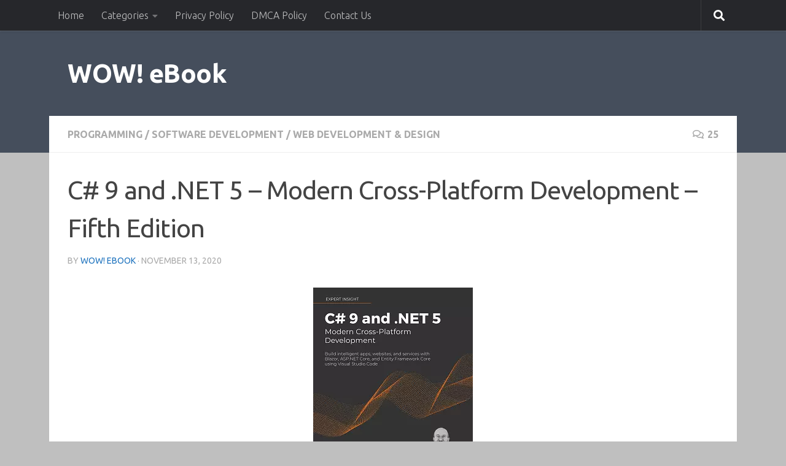

--- FILE ---
content_type: text/html; charset=UTF-8
request_url: https://www.wowebook.org/c-9-and-net-5-modern-cross-platform-development-fifth-edition/
body_size: 14963
content:
<!DOCTYPE html>
<html class="no-js" lang="en-US">
<head>
  <meta charset="UTF-8">
  <meta name="viewport" content="width=device-width, initial-scale=1.0">
  <link rel="profile" href="https://gmpg.org/xfn/11" />
  <link rel="pingback" href="https://www.wowebook.org/xmlrpc.php">

  <meta name='robots' content='index, follow, max-image-preview:large, max-snippet:-1, max-video-preview:-1' />
<script>document.documentElement.className = document.documentElement.className.replace("no-js","js");</script>

	<!-- This site is optimized with the Yoast SEO Premium plugin v26.6 (Yoast SEO v26.6) - https://yoast.com/wordpress/plugins/seo/ -->
	<title>C# 9 and .NET 5 - Modern Cross-Platform Development - Fifth Edition - WOW! eBook</title>
	<meta name="description" content="Free Download C# 9 and .NET 5 - Modern Cross-Platform Development - Fifth Edition PDF eBooks, Magazines and Video Tutorials Online." />
	<link rel="canonical" href="https://www.wowebook.org/c-9-and-net-5-modern-cross-platform-development-fifth-edition/" />
	<meta property="og:locale" content="en_US" />
	<meta property="og:type" content="article" />
	<meta property="og:title" content="C# 9 and .NET 5 - Modern Cross-Platform Development - Fifth Edition" />
	<meta property="og:description" content="Free Download C# 9 and .NET 5 - Modern Cross-Platform Development - Fifth Edition PDF eBooks, Magazines and Video Tutorials Online." />
	<meta property="og:url" content="https://www.wowebook.org/c-9-and-net-5-modern-cross-platform-development-fifth-edition/" />
	<meta property="og:site_name" content="WOW! eBook" />
	<meta property="article:published_time" content="2020-11-13T22:47:36+00:00" />
	<meta property="og:image" content="https://www.wowebook.org/wp-content/uploads/2020/11/C-9-and-.NET-5-Modern-Cross-Platform-Development-5th-Edition.webp" />
	<meta property="og:image:width" content="1" />
	<meta property="og:image:height" content="1" />
	<meta property="og:image:type" content="image/webp" />
	<meta name="author" content="WOW! eBook" />
	<meta name="twitter:card" content="summary_large_image" />
	<meta name="twitter:label1" content="Written by" />
	<meta name="twitter:data1" content="WOW! eBook" />
	<meta name="twitter:label2" content="Est. reading time" />
	<meta name="twitter:data2" content="2 minutes" />
	<script type="application/ld+json" class="yoast-schema-graph">{"@context":"https://schema.org","@graph":[{"@type":"Article","@id":"https://www.wowebook.org/c-9-and-net-5-modern-cross-platform-development-fifth-edition/#article","isPartOf":{"@id":"https://www.wowebook.org/c-9-and-net-5-modern-cross-platform-development-fifth-edition/"},"author":{"name":"WOW! eBook","@id":"https://www.wowebook.org/#/schema/person/afca818de4cc11eda05ff997b8a84125"},"headline":"C# 9 and .NET 5 &#8211; Modern Cross-Platform Development &#8211; Fifth Edition","datePublished":"2020-11-13T22:47:36+00:00","mainEntityOfPage":{"@id":"https://www.wowebook.org/c-9-and-net-5-modern-cross-platform-development-fifth-edition/"},"wordCount":313,"commentCount":25,"publisher":{"@id":"https://www.wowebook.org/#organization"},"image":{"@id":"https://www.wowebook.org/c-9-and-net-5-modern-cross-platform-development-fifth-edition/#primaryimage"},"thumbnailUrl":"https://www.wowebook.org/wp-content/uploads/2020/11/C-9-and-.NET-5-Modern-Cross-Platform-Development-5th-Edition.webp","articleSection":["Programming","Software Development","Web Development &amp; Design"],"inLanguage":"en-US","potentialAction":[{"@type":"CommentAction","name":"Comment","target":["https://www.wowebook.org/c-9-and-net-5-modern-cross-platform-development-fifth-edition/#respond"]}]},{"@type":"WebPage","@id":"https://www.wowebook.org/c-9-and-net-5-modern-cross-platform-development-fifth-edition/","url":"https://www.wowebook.org/c-9-and-net-5-modern-cross-platform-development-fifth-edition/","name":"C# 9 and .NET 5 - Modern Cross-Platform Development - Fifth Edition - WOW! eBook","isPartOf":{"@id":"https://www.wowebook.org/#website"},"primaryImageOfPage":{"@id":"https://www.wowebook.org/c-9-and-net-5-modern-cross-platform-development-fifth-edition/#primaryimage"},"image":{"@id":"https://www.wowebook.org/c-9-and-net-5-modern-cross-platform-development-fifth-edition/#primaryimage"},"thumbnailUrl":"https://www.wowebook.org/wp-content/uploads/2020/11/C-9-and-.NET-5-Modern-Cross-Platform-Development-5th-Edition.webp","datePublished":"2020-11-13T22:47:36+00:00","description":"Free Download C# 9 and .NET 5 - Modern Cross-Platform Development - Fifth Edition PDF eBooks, Magazines and Video Tutorials Online.","breadcrumb":{"@id":"https://www.wowebook.org/c-9-and-net-5-modern-cross-platform-development-fifth-edition/#breadcrumb"},"inLanguage":"en-US","potentialAction":[{"@type":"ReadAction","target":["https://www.wowebook.org/c-9-and-net-5-modern-cross-platform-development-fifth-edition/"]}]},{"@type":"ImageObject","inLanguage":"en-US","@id":"https://www.wowebook.org/c-9-and-net-5-modern-cross-platform-development-fifth-edition/#primaryimage","url":"https://www.wowebook.org/wp-content/uploads/2020/11/C-9-and-.NET-5-Modern-Cross-Platform-Development-5th-Edition.webp","contentUrl":"https://www.wowebook.org/wp-content/uploads/2020/11/C-9-and-.NET-5-Modern-Cross-Platform-Development-5th-Edition.webp","caption":"C# 9 and .NET 5 - Modern Cross-Platform Development, 5th Edition"},{"@type":"BreadcrumbList","@id":"https://www.wowebook.org/c-9-and-net-5-modern-cross-platform-development-fifth-edition/#breadcrumb","itemListElement":[{"@type":"ListItem","position":1,"name":"Home","item":"https://www.wowebook.org/"},{"@type":"ListItem","position":2,"name":"Programming","item":"https://www.wowebook.org/category/programming/"},{"@type":"ListItem","position":3,"name":"C# 9 and .NET 5 &#8211; Modern Cross-Platform Development &#8211; Fifth Edition"}]},{"@type":"WebSite","@id":"https://www.wowebook.org/#website","url":"https://www.wowebook.org/","name":"WOW! eBook","description":"Free PDF eBooks and Video Tutorials Download","publisher":{"@id":"https://www.wowebook.org/#organization"},"potentialAction":[{"@type":"SearchAction","target":{"@type":"EntryPoint","urlTemplate":"https://www.wowebook.org/?s={search_term_string}"},"query-input":{"@type":"PropertyValueSpecification","valueRequired":true,"valueName":"search_term_string"}}],"inLanguage":"en-US"},{"@type":"Organization","@id":"https://www.wowebook.org/#organization","name":"WOW! eBook","url":"https://www.wowebook.org/","logo":{"@type":"ImageObject","inLanguage":"en-US","@id":"https://www.wowebook.org/#/schema/logo/image/","url":"https://www.wowebook.org/wp-content/uploads/2024/06/wowebook.png","contentUrl":"https://www.wowebook.org/wp-content/uploads/2024/06/wowebook.png","width":175,"height":175,"caption":"WOW! eBook"},"image":{"@id":"https://www.wowebook.org/#/schema/logo/image/"}},{"@type":"Person","@id":"https://www.wowebook.org/#/schema/person/afca818de4cc11eda05ff997b8a84125","name":"WOW! eBook","sameAs":["https://www.wowebook.org"],"url":"https://www.wowebook.org/author/admin/"}]}</script>
	<!-- / Yoast SEO Premium plugin. -->


<link rel="alternate" type="application/rss+xml" title="WOW! eBook &raquo; Feed" href="https://www.wowebook.org/feed/" />
<link rel="alternate" type="application/rss+xml" title="WOW! eBook &raquo; Comments Feed" href="https://www.wowebook.org/comments/feed/" />
<link id="hu-user-gfont" href="//fonts.googleapis.com/css?family=Ubuntu:400,400italic,300italic,300,700&subset=latin,latin-ext" rel="stylesheet" type="text/css"><link rel="alternate" type="application/rss+xml" title="WOW! eBook &raquo; C# 9 and .NET 5 &#8211; Modern Cross-Platform Development &#8211; Fifth Edition Comments Feed" href="https://www.wowebook.org/c-9-and-net-5-modern-cross-platform-development-fifth-edition/feed/" />
<link rel="alternate" title="oEmbed (JSON)" type="application/json+oembed" href="https://www.wowebook.org/wp-json/oembed/1.0/embed?url=https%3A%2F%2Fwww.wowebook.org%2Fc-9-and-net-5-modern-cross-platform-development-fifth-edition%2F" />
<link rel="alternate" title="oEmbed (XML)" type="text/xml+oembed" href="https://www.wowebook.org/wp-json/oembed/1.0/embed?url=https%3A%2F%2Fwww.wowebook.org%2Fc-9-and-net-5-modern-cross-platform-development-fifth-edition%2F&#038;format=xml" />
<style id='wp-img-auto-sizes-contain-inline-css'>
img:is([sizes=auto i],[sizes^="auto," i]){contain-intrinsic-size:3000px 1500px}
/*# sourceURL=wp-img-auto-sizes-contain-inline-css */
</style>
<style id='wp-emoji-styles-inline-css'>

	img.wp-smiley, img.emoji {
		display: inline !important;
		border: none !important;
		box-shadow: none !important;
		height: 1em !important;
		width: 1em !important;
		margin: 0 0.07em !important;
		vertical-align: -0.1em !important;
		background: none !important;
		padding: 0 !important;
	}
/*# sourceURL=wp-emoji-styles-inline-css */
</style>
<style id='wp-block-library-inline-css'>
:root{--wp-block-synced-color:#7a00df;--wp-block-synced-color--rgb:122,0,223;--wp-bound-block-color:var(--wp-block-synced-color);--wp-editor-canvas-background:#ddd;--wp-admin-theme-color:#007cba;--wp-admin-theme-color--rgb:0,124,186;--wp-admin-theme-color-darker-10:#006ba1;--wp-admin-theme-color-darker-10--rgb:0,107,160.5;--wp-admin-theme-color-darker-20:#005a87;--wp-admin-theme-color-darker-20--rgb:0,90,135;--wp-admin-border-width-focus:2px}@media (min-resolution:192dpi){:root{--wp-admin-border-width-focus:1.5px}}.wp-element-button{cursor:pointer}:root .has-very-light-gray-background-color{background-color:#eee}:root .has-very-dark-gray-background-color{background-color:#313131}:root .has-very-light-gray-color{color:#eee}:root .has-very-dark-gray-color{color:#313131}:root .has-vivid-green-cyan-to-vivid-cyan-blue-gradient-background{background:linear-gradient(135deg,#00d084,#0693e3)}:root .has-purple-crush-gradient-background{background:linear-gradient(135deg,#34e2e4,#4721fb 50%,#ab1dfe)}:root .has-hazy-dawn-gradient-background{background:linear-gradient(135deg,#faaca8,#dad0ec)}:root .has-subdued-olive-gradient-background{background:linear-gradient(135deg,#fafae1,#67a671)}:root .has-atomic-cream-gradient-background{background:linear-gradient(135deg,#fdd79a,#004a59)}:root .has-nightshade-gradient-background{background:linear-gradient(135deg,#330968,#31cdcf)}:root .has-midnight-gradient-background{background:linear-gradient(135deg,#020381,#2874fc)}:root{--wp--preset--font-size--normal:16px;--wp--preset--font-size--huge:42px}.has-regular-font-size{font-size:1em}.has-larger-font-size{font-size:2.625em}.has-normal-font-size{font-size:var(--wp--preset--font-size--normal)}.has-huge-font-size{font-size:var(--wp--preset--font-size--huge)}.has-text-align-center{text-align:center}.has-text-align-left{text-align:left}.has-text-align-right{text-align:right}.has-fit-text{white-space:nowrap!important}#end-resizable-editor-section{display:none}.aligncenter{clear:both}.items-justified-left{justify-content:flex-start}.items-justified-center{justify-content:center}.items-justified-right{justify-content:flex-end}.items-justified-space-between{justify-content:space-between}.screen-reader-text{border:0;clip-path:inset(50%);height:1px;margin:-1px;overflow:hidden;padding:0;position:absolute;width:1px;word-wrap:normal!important}.screen-reader-text:focus{background-color:#ddd;clip-path:none;color:#444;display:block;font-size:1em;height:auto;left:5px;line-height:normal;padding:15px 23px 14px;text-decoration:none;top:5px;width:auto;z-index:100000}html :where(.has-border-color){border-style:solid}html :where([style*=border-top-color]){border-top-style:solid}html :where([style*=border-right-color]){border-right-style:solid}html :where([style*=border-bottom-color]){border-bottom-style:solid}html :where([style*=border-left-color]){border-left-style:solid}html :where([style*=border-width]){border-style:solid}html :where([style*=border-top-width]){border-top-style:solid}html :where([style*=border-right-width]){border-right-style:solid}html :where([style*=border-bottom-width]){border-bottom-style:solid}html :where([style*=border-left-width]){border-left-style:solid}html :where(img[class*=wp-image-]){height:auto;max-width:100%}:where(figure){margin:0 0 1em}html :where(.is-position-sticky){--wp-admin--admin-bar--position-offset:var(--wp-admin--admin-bar--height,0px)}@media screen and (max-width:600px){html :where(.is-position-sticky){--wp-admin--admin-bar--position-offset:0px}}

/*# sourceURL=wp-block-library-inline-css */
</style><style id='global-styles-inline-css'>
:root{--wp--preset--aspect-ratio--square: 1;--wp--preset--aspect-ratio--4-3: 4/3;--wp--preset--aspect-ratio--3-4: 3/4;--wp--preset--aspect-ratio--3-2: 3/2;--wp--preset--aspect-ratio--2-3: 2/3;--wp--preset--aspect-ratio--16-9: 16/9;--wp--preset--aspect-ratio--9-16: 9/16;--wp--preset--color--black: #000000;--wp--preset--color--cyan-bluish-gray: #abb8c3;--wp--preset--color--white: #ffffff;--wp--preset--color--pale-pink: #f78da7;--wp--preset--color--vivid-red: #cf2e2e;--wp--preset--color--luminous-vivid-orange: #ff6900;--wp--preset--color--luminous-vivid-amber: #fcb900;--wp--preset--color--light-green-cyan: #7bdcb5;--wp--preset--color--vivid-green-cyan: #00d084;--wp--preset--color--pale-cyan-blue: #8ed1fc;--wp--preset--color--vivid-cyan-blue: #0693e3;--wp--preset--color--vivid-purple: #9b51e0;--wp--preset--gradient--vivid-cyan-blue-to-vivid-purple: linear-gradient(135deg,rgb(6,147,227) 0%,rgb(155,81,224) 100%);--wp--preset--gradient--light-green-cyan-to-vivid-green-cyan: linear-gradient(135deg,rgb(122,220,180) 0%,rgb(0,208,130) 100%);--wp--preset--gradient--luminous-vivid-amber-to-luminous-vivid-orange: linear-gradient(135deg,rgb(252,185,0) 0%,rgb(255,105,0) 100%);--wp--preset--gradient--luminous-vivid-orange-to-vivid-red: linear-gradient(135deg,rgb(255,105,0) 0%,rgb(207,46,46) 100%);--wp--preset--gradient--very-light-gray-to-cyan-bluish-gray: linear-gradient(135deg,rgb(238,238,238) 0%,rgb(169,184,195) 100%);--wp--preset--gradient--cool-to-warm-spectrum: linear-gradient(135deg,rgb(74,234,220) 0%,rgb(151,120,209) 20%,rgb(207,42,186) 40%,rgb(238,44,130) 60%,rgb(251,105,98) 80%,rgb(254,248,76) 100%);--wp--preset--gradient--blush-light-purple: linear-gradient(135deg,rgb(255,206,236) 0%,rgb(152,150,240) 100%);--wp--preset--gradient--blush-bordeaux: linear-gradient(135deg,rgb(254,205,165) 0%,rgb(254,45,45) 50%,rgb(107,0,62) 100%);--wp--preset--gradient--luminous-dusk: linear-gradient(135deg,rgb(255,203,112) 0%,rgb(199,81,192) 50%,rgb(65,88,208) 100%);--wp--preset--gradient--pale-ocean: linear-gradient(135deg,rgb(255,245,203) 0%,rgb(182,227,212) 50%,rgb(51,167,181) 100%);--wp--preset--gradient--electric-grass: linear-gradient(135deg,rgb(202,248,128) 0%,rgb(113,206,126) 100%);--wp--preset--gradient--midnight: linear-gradient(135deg,rgb(2,3,129) 0%,rgb(40,116,252) 100%);--wp--preset--font-size--small: 13px;--wp--preset--font-size--medium: 20px;--wp--preset--font-size--large: 36px;--wp--preset--font-size--x-large: 42px;--wp--preset--spacing--20: 0.44rem;--wp--preset--spacing--30: 0.67rem;--wp--preset--spacing--40: 1rem;--wp--preset--spacing--50: 1.5rem;--wp--preset--spacing--60: 2.25rem;--wp--preset--spacing--70: 3.38rem;--wp--preset--spacing--80: 5.06rem;--wp--preset--shadow--natural: 6px 6px 9px rgba(0, 0, 0, 0.2);--wp--preset--shadow--deep: 12px 12px 50px rgba(0, 0, 0, 0.4);--wp--preset--shadow--sharp: 6px 6px 0px rgba(0, 0, 0, 0.2);--wp--preset--shadow--outlined: 6px 6px 0px -3px rgb(255, 255, 255), 6px 6px rgb(0, 0, 0);--wp--preset--shadow--crisp: 6px 6px 0px rgb(0, 0, 0);}:where(.is-layout-flex){gap: 0.5em;}:where(.is-layout-grid){gap: 0.5em;}body .is-layout-flex{display: flex;}.is-layout-flex{flex-wrap: wrap;align-items: center;}.is-layout-flex > :is(*, div){margin: 0;}body .is-layout-grid{display: grid;}.is-layout-grid > :is(*, div){margin: 0;}:where(.wp-block-columns.is-layout-flex){gap: 2em;}:where(.wp-block-columns.is-layout-grid){gap: 2em;}:where(.wp-block-post-template.is-layout-flex){gap: 1.25em;}:where(.wp-block-post-template.is-layout-grid){gap: 1.25em;}.has-black-color{color: var(--wp--preset--color--black) !important;}.has-cyan-bluish-gray-color{color: var(--wp--preset--color--cyan-bluish-gray) !important;}.has-white-color{color: var(--wp--preset--color--white) !important;}.has-pale-pink-color{color: var(--wp--preset--color--pale-pink) !important;}.has-vivid-red-color{color: var(--wp--preset--color--vivid-red) !important;}.has-luminous-vivid-orange-color{color: var(--wp--preset--color--luminous-vivid-orange) !important;}.has-luminous-vivid-amber-color{color: var(--wp--preset--color--luminous-vivid-amber) !important;}.has-light-green-cyan-color{color: var(--wp--preset--color--light-green-cyan) !important;}.has-vivid-green-cyan-color{color: var(--wp--preset--color--vivid-green-cyan) !important;}.has-pale-cyan-blue-color{color: var(--wp--preset--color--pale-cyan-blue) !important;}.has-vivid-cyan-blue-color{color: var(--wp--preset--color--vivid-cyan-blue) !important;}.has-vivid-purple-color{color: var(--wp--preset--color--vivid-purple) !important;}.has-black-background-color{background-color: var(--wp--preset--color--black) !important;}.has-cyan-bluish-gray-background-color{background-color: var(--wp--preset--color--cyan-bluish-gray) !important;}.has-white-background-color{background-color: var(--wp--preset--color--white) !important;}.has-pale-pink-background-color{background-color: var(--wp--preset--color--pale-pink) !important;}.has-vivid-red-background-color{background-color: var(--wp--preset--color--vivid-red) !important;}.has-luminous-vivid-orange-background-color{background-color: var(--wp--preset--color--luminous-vivid-orange) !important;}.has-luminous-vivid-amber-background-color{background-color: var(--wp--preset--color--luminous-vivid-amber) !important;}.has-light-green-cyan-background-color{background-color: var(--wp--preset--color--light-green-cyan) !important;}.has-vivid-green-cyan-background-color{background-color: var(--wp--preset--color--vivid-green-cyan) !important;}.has-pale-cyan-blue-background-color{background-color: var(--wp--preset--color--pale-cyan-blue) !important;}.has-vivid-cyan-blue-background-color{background-color: var(--wp--preset--color--vivid-cyan-blue) !important;}.has-vivid-purple-background-color{background-color: var(--wp--preset--color--vivid-purple) !important;}.has-black-border-color{border-color: var(--wp--preset--color--black) !important;}.has-cyan-bluish-gray-border-color{border-color: var(--wp--preset--color--cyan-bluish-gray) !important;}.has-white-border-color{border-color: var(--wp--preset--color--white) !important;}.has-pale-pink-border-color{border-color: var(--wp--preset--color--pale-pink) !important;}.has-vivid-red-border-color{border-color: var(--wp--preset--color--vivid-red) !important;}.has-luminous-vivid-orange-border-color{border-color: var(--wp--preset--color--luminous-vivid-orange) !important;}.has-luminous-vivid-amber-border-color{border-color: var(--wp--preset--color--luminous-vivid-amber) !important;}.has-light-green-cyan-border-color{border-color: var(--wp--preset--color--light-green-cyan) !important;}.has-vivid-green-cyan-border-color{border-color: var(--wp--preset--color--vivid-green-cyan) !important;}.has-pale-cyan-blue-border-color{border-color: var(--wp--preset--color--pale-cyan-blue) !important;}.has-vivid-cyan-blue-border-color{border-color: var(--wp--preset--color--vivid-cyan-blue) !important;}.has-vivid-purple-border-color{border-color: var(--wp--preset--color--vivid-purple) !important;}.has-vivid-cyan-blue-to-vivid-purple-gradient-background{background: var(--wp--preset--gradient--vivid-cyan-blue-to-vivid-purple) !important;}.has-light-green-cyan-to-vivid-green-cyan-gradient-background{background: var(--wp--preset--gradient--light-green-cyan-to-vivid-green-cyan) !important;}.has-luminous-vivid-amber-to-luminous-vivid-orange-gradient-background{background: var(--wp--preset--gradient--luminous-vivid-amber-to-luminous-vivid-orange) !important;}.has-luminous-vivid-orange-to-vivid-red-gradient-background{background: var(--wp--preset--gradient--luminous-vivid-orange-to-vivid-red) !important;}.has-very-light-gray-to-cyan-bluish-gray-gradient-background{background: var(--wp--preset--gradient--very-light-gray-to-cyan-bluish-gray) !important;}.has-cool-to-warm-spectrum-gradient-background{background: var(--wp--preset--gradient--cool-to-warm-spectrum) !important;}.has-blush-light-purple-gradient-background{background: var(--wp--preset--gradient--blush-light-purple) !important;}.has-blush-bordeaux-gradient-background{background: var(--wp--preset--gradient--blush-bordeaux) !important;}.has-luminous-dusk-gradient-background{background: var(--wp--preset--gradient--luminous-dusk) !important;}.has-pale-ocean-gradient-background{background: var(--wp--preset--gradient--pale-ocean) !important;}.has-electric-grass-gradient-background{background: var(--wp--preset--gradient--electric-grass) !important;}.has-midnight-gradient-background{background: var(--wp--preset--gradient--midnight) !important;}.has-small-font-size{font-size: var(--wp--preset--font-size--small) !important;}.has-medium-font-size{font-size: var(--wp--preset--font-size--medium) !important;}.has-large-font-size{font-size: var(--wp--preset--font-size--large) !important;}.has-x-large-font-size{font-size: var(--wp--preset--font-size--x-large) !important;}
/*# sourceURL=global-styles-inline-css */
</style>

<style id='classic-theme-styles-inline-css'>
/*! This file is auto-generated */
.wp-block-button__link{color:#fff;background-color:#32373c;border-radius:9999px;box-shadow:none;text-decoration:none;padding:calc(.667em + 2px) calc(1.333em + 2px);font-size:1.125em}.wp-block-file__button{background:#32373c;color:#fff;text-decoration:none}
/*# sourceURL=/wp-includes/css/classic-themes.min.css */
</style>
<link rel='stylesheet' id='contact-form-7-css' href='https://www.wowebook.org/wp-content/plugins/contact-form-7/includes/css/styles.css?ver=6.1.4' media='all' />
<link rel='stylesheet' id='hueman-main-style-css' href='https://www.wowebook.org/wp-content/themes/hueman/assets/front/css/main.min.css?ver=3.7.27' media='all' />
<style id='hueman-main-style-inline-css'>
body { font-family:'Ubuntu', Arial, sans-serif;font-size:1.00rem }@media only screen and (min-width: 720px) {
        .nav > li { font-size:1.00rem; }
      }.container-inner { max-width: 1120px; }.sidebar .widget { padding-left: 20px; padding-right: 20px; padding-top: 20px; }::selection { background-color: #1e73be; }
::-moz-selection { background-color: #1e73be; }a,a>span.hu-external::after,.themeform label .required,#flexslider-featured .flex-direction-nav .flex-next:hover,#flexslider-featured .flex-direction-nav .flex-prev:hover,.post-hover:hover .post-title a,.post-title a:hover,.sidebar.s1 .post-nav li a:hover i,.content .post-nav li a:hover i,.post-related a:hover,.sidebar.s1 .widget_rss ul li a,#footer .widget_rss ul li a,.sidebar.s1 .widget_calendar a,#footer .widget_calendar a,.sidebar.s1 .alx-tab .tab-item-category a,.sidebar.s1 .alx-posts .post-item-category a,.sidebar.s1 .alx-tab li:hover .tab-item-title a,.sidebar.s1 .alx-tab li:hover .tab-item-comment a,.sidebar.s1 .alx-posts li:hover .post-item-title a,#footer .alx-tab .tab-item-category a,#footer .alx-posts .post-item-category a,#footer .alx-tab li:hover .tab-item-title a,#footer .alx-tab li:hover .tab-item-comment a,#footer .alx-posts li:hover .post-item-title a,.comment-tabs li.active a,.comment-awaiting-moderation,.child-menu a:hover,.child-menu .current_page_item > a,.wp-pagenavi a{ color: #1e73be; }input[type="submit"],.themeform button[type="submit"],.sidebar.s1 .sidebar-top,.sidebar.s1 .sidebar-toggle,#flexslider-featured .flex-control-nav li a.flex-active,.post-tags a:hover,.sidebar.s1 .widget_calendar caption,#footer .widget_calendar caption,.author-bio .bio-avatar:after,.commentlist li.bypostauthor > .comment-body:after,.commentlist li.comment-author-admin > .comment-body:after{ background-color: #1e73be; }.post-format .format-container { border-color: #1e73be; }.sidebar.s1 .alx-tabs-nav li.active a,#footer .alx-tabs-nav li.active a,.comment-tabs li.active a,.wp-pagenavi a:hover,.wp-pagenavi a:active,.wp-pagenavi span.current{ border-bottom-color: #1e73be!important; }.sidebar.s2 .post-nav li a:hover i,
.sidebar.s2 .widget_rss ul li a,
.sidebar.s2 .widget_calendar a,
.sidebar.s2 .alx-tab .tab-item-category a,
.sidebar.s2 .alx-posts .post-item-category a,
.sidebar.s2 .alx-tab li:hover .tab-item-title a,
.sidebar.s2 .alx-tab li:hover .tab-item-comment a,
.sidebar.s2 .alx-posts li:hover .post-item-title a { color: #dd9933; }
.sidebar.s2 .sidebar-top,.sidebar.s2 .sidebar-toggle,.post-comments,.jp-play-bar,.jp-volume-bar-value,.sidebar.s2 .widget_calendar caption{ background-color: #dd9933; }.sidebar.s2 .alx-tabs-nav li.active a { border-bottom-color: #dd9933; }
.post-comments::before { border-right-color: #dd9933; }
      .search-expand,
              #nav-topbar.nav-container { background-color: #26272b}@media only screen and (min-width: 720px) {
                #nav-topbar .nav ul { background-color: #26272b; }
              }.is-scrolled #header .nav-container.desktop-sticky,
              .is-scrolled #header .search-expand { background-color: #26272b; background-color: rgba(38,39,43,0.90) }.is-scrolled .topbar-transparent #nav-topbar.desktop-sticky .nav ul { background-color: #26272b; background-color: rgba(38,39,43,0.95) }#header #nav-mobile { background-color: #33363b; }.is-scrolled #header #nav-mobile { background-color: #33363b; background-color: rgba(51,54,59,0.90) }#nav-header.nav-container, #main-header-search .search-expand { background-color: #33363b; }
@media only screen and (min-width: 720px) {
  #nav-header .nav ul { background-color: #33363b; }
}
        body { background-color: #bfbfbf; }
/*# sourceURL=hueman-main-style-inline-css */
</style>
<link rel='stylesheet' id='hueman-font-awesome-css' href='https://www.wowebook.org/wp-content/themes/hueman/assets/front/css/font-awesome.min.css?ver=3.7.27' media='all' />
<script src="https://www.wowebook.org/wp-includes/js/jquery/jquery.min.js?ver=3.7.1" id="jquery-core-js"></script>
<script src="https://www.wowebook.org/wp-includes/js/jquery/jquery-migrate.min.js?ver=3.4.1" id="jquery-migrate-js"></script>
<link rel="https://api.w.org/" href="https://www.wowebook.org/wp-json/" /><link rel="alternate" title="JSON" type="application/json" href="https://www.wowebook.org/wp-json/wp/v2/posts/68271" /><link rel="EditURI" type="application/rsd+xml" title="RSD" href="https://www.wowebook.org/xmlrpc.php?rsd" />
<meta name="generator" content="WordPress 6.9" />
<link rel='shortlink' href='https://www.wowebook.org/?p=68271' />

		<!-- GA Google Analytics @ https://m0n.co/ga -->
		<script async src="https://www.googletagmanager.com/gtag/js?id=G-8RKXE6SGJN"></script>
		<script>
			window.dataLayer = window.dataLayer || [];
			function gtag(){dataLayer.push(arguments);}
			gtag('js', new Date());
			gtag('config', 'G-8RKXE6SGJN');
		</script>

	    <link rel="preload" as="font" type="font/woff2" href="https://www.wowebook.org/wp-content/themes/hueman/assets/front/webfonts/fa-brands-400.woff2?v=5.15.2" crossorigin="anonymous"/>
    <link rel="preload" as="font" type="font/woff2" href="https://www.wowebook.org/wp-content/themes/hueman/assets/front/webfonts/fa-regular-400.woff2?v=5.15.2" crossorigin="anonymous"/>
    <link rel="preload" as="font" type="font/woff2" href="https://www.wowebook.org/wp-content/themes/hueman/assets/front/webfonts/fa-solid-900.woff2?v=5.15.2" crossorigin="anonymous"/>
  <!--[if lt IE 9]>
<script src="https://www.wowebook.org/wp-content/themes/hueman/assets/front/js/ie/html5shiv-printshiv.min.js"></script>
<script src="https://www.wowebook.org/wp-content/themes/hueman/assets/front/js/ie/selectivizr.js"></script>
<![endif]-->
<link rel="icon" href="https://www.wowebook.org/wp-content/uploads/2018/10/cropped-wowebook-icon-32x32.png" sizes="32x32" />
<link rel="icon" href="https://www.wowebook.org/wp-content/uploads/2018/10/cropped-wowebook-icon-192x192.png" sizes="192x192" />
<link rel="apple-touch-icon" href="https://www.wowebook.org/wp-content/uploads/2018/10/cropped-wowebook-icon-180x180.png" />
<meta name="msapplication-TileImage" content="https://www.wowebook.org/wp-content/uploads/2018/10/cropped-wowebook-icon-270x270.png" />
<meta name="referrer" content="unsafe-url">
</head>

<body class="wp-singular post-template-default single single-post postid-68271 single-format-standard wp-embed-responsive wp-theme-hueman col-1c full-width topbar-enabled mobile-sidebar-hide header-desktop-sticky header-mobile-sticky hu-header-img-full-width hueman-3-7-27 chrome">
<div id="wrapper">
  <a class="screen-reader-text skip-link" href="#content">Skip to content</a>
  
  <header id="header" class="specific-mobile-menu-on one-mobile-menu mobile_menu   topbar-transparent no-header-img">
        <nav class="nav-container group mobile-menu mobile-sticky " id="nav-mobile" data-menu-id="header-1">
  <div class="mobile-title-logo-in-header"><p class="site-title">                  <a class="custom-logo-link" href="https://www.wowebook.org/" rel="home" title="WOW! eBook | Home page">WOW! eBook</a>                </p></div>
        
                    <!-- <div class="ham__navbar-toggler collapsed" aria-expanded="false">
          <div class="ham__navbar-span-wrapper">
            <span class="ham-toggler-menu__span"></span>
          </div>
        </div> -->
        <button class="ham__navbar-toggler-two collapsed" title="Menu" aria-expanded="false">
          <span class="ham__navbar-span-wrapper">
            <span class="line line-1"></span>
            <span class="line line-2"></span>
            <span class="line line-3"></span>
          </span>
        </button>
            
      <div class="nav-text"></div>
      <div class="nav-wrap container">
                  <ul class="nav container-inner group mobile-search">
                            <li>
                  <form role="search" method="get" class="search-form" action="https://www.wowebook.org/">
				<label>
					<span class="screen-reader-text">Search for:</span>
					<input type="search" class="search-field" placeholder="Search &hellip;" value="" name="s" />
				</label>
				<input type="submit" class="search-submit" value="Search" />
			</form>                </li>
                      </ul>
                <ul id="menu-mobile" class="nav container-inner group"><li id="menu-item-24647" class="menu-item menu-item-type-custom menu-item-object-custom menu-item-home menu-item-24647"><a href="https://www.wowebook.org/">Home</a></li>
<li id="menu-item-24648" class="menu-item menu-item-type-taxonomy menu-item-object-category menu-item-24648"><a href="https://www.wowebook.org/category/adobe/">Adobe</a></li>
<li id="menu-item-24649" class="menu-item menu-item-type-taxonomy menu-item-object-category menu-item-24649"><a href="https://www.wowebook.org/category/algorithms-cryptography/">Algorithms &amp; Cryptography</a></li>
<li id="menu-item-24650" class="menu-item menu-item-type-taxonomy menu-item-object-category menu-item-24650"><a href="https://www.wowebook.org/category/business-management/">Business &amp; Management</a></li>
<li id="menu-item-24651" class="menu-item menu-item-type-taxonomy menu-item-object-category menu-item-24651"><a href="https://www.wowebook.org/category/certification-education/">Certification &amp; Education</a></li>
<li id="menu-item-24652" class="menu-item menu-item-type-taxonomy menu-item-object-category menu-item-24652"><a href="https://www.wowebook.org/category/cloud-computing/">Cloud Computing</a></li>
<li id="menu-item-24653" class="menu-item menu-item-type-taxonomy menu-item-object-category menu-item-24653"><a href="https://www.wowebook.org/category/computer-science-computer-engineering/">Computer Science &amp; Computer Engineering</a></li>
<li id="menu-item-24654" class="menu-item menu-item-type-taxonomy menu-item-object-category menu-item-24654"><a href="https://www.wowebook.org/category/databases-big-data/">Databases &amp; Big Data</a></li>
<li id="menu-item-24655" class="menu-item menu-item-type-taxonomy menu-item-object-category menu-item-24655"><a href="https://www.wowebook.org/category/economics-finance-marketing/">Economics, Finance &amp; Marketing</a></li>
<li id="menu-item-24656" class="menu-item menu-item-type-taxonomy menu-item-object-category menu-item-24656"><a href="https://www.wowebook.org/category/embedded-systems/">Embedded Systems</a></li>
<li id="menu-item-24657" class="menu-item menu-item-type-taxonomy menu-item-object-category menu-item-24657"><a href="https://www.wowebook.org/category/engineering-technology/">Engineering &amp; Technology</a></li>
<li id="menu-item-24658" class="menu-item menu-item-type-taxonomy menu-item-object-category menu-item-24658"><a href="https://www.wowebook.org/category/game-development/">Game Development</a></li>
<li id="menu-item-24659" class="menu-item menu-item-type-taxonomy menu-item-object-category menu-item-24659"><a href="https://www.wowebook.org/category/graphics-design/">Graphics &amp; Design</a></li>
<li id="menu-item-24660" class="menu-item menu-item-type-taxonomy menu-item-object-category menu-item-24660"><a href="https://www.wowebook.org/category/hardware-diy/">Hardware &amp; DIY</a></li>
<li id="menu-item-26893" class="menu-item menu-item-type-taxonomy menu-item-object-category menu-item-26893"><a href="https://www.wowebook.org/category/internet-social-media/">Internet &amp; Social Media</a></li>
<li id="menu-item-28331" class="menu-item menu-item-type-taxonomy menu-item-object-category menu-item-28331"><a href="https://www.wowebook.org/category/magazines/">Magazines</a></li>
<li id="menu-item-24661" class="menu-item menu-item-type-taxonomy menu-item-object-category menu-item-24661"><a href="https://www.wowebook.org/category/microsoft/">Microsoft</a></li>
<li id="menu-item-24663" class="menu-item menu-item-type-taxonomy menu-item-object-category menu-item-24663"><a href="https://www.wowebook.org/category/mobile-development/">Mobile Development</a></li>
<li id="menu-item-24664" class="menu-item menu-item-type-taxonomy menu-item-object-category menu-item-24664"><a href="https://www.wowebook.org/category/networking-server/">Networking &amp; Server</a></li>
<li id="menu-item-24665" class="menu-item menu-item-type-taxonomy menu-item-object-category menu-item-24665"><a href="https://www.wowebook.org/category/open-source/">Open Source</a></li>
<li id="menu-item-24666" class="menu-item menu-item-type-taxonomy menu-item-object-category menu-item-24666"><a href="https://www.wowebook.org/category/operating-systems/">Operating Systems</a></li>
<li id="menu-item-24662" class="menu-item menu-item-type-taxonomy menu-item-object-category menu-item-24662"><a href="https://www.wowebook.org/category/other/">Other</a></li>
<li id="menu-item-24667" class="menu-item menu-item-type-taxonomy menu-item-object-category menu-item-24667"><a href="https://www.wowebook.org/category/parallel-programming/">Parallel Programming</a></li>
<li id="menu-item-24668" class="menu-item menu-item-type-taxonomy menu-item-object-category menu-item-24668"><a href="https://www.wowebook.org/category/photography-multimedia/">Photography &amp; Multimedia</a></li>
<li id="menu-item-24669" class="menu-item menu-item-type-taxonomy menu-item-object-category current-post-ancestor current-menu-parent current-post-parent menu-item-24669"><a href="https://www.wowebook.org/category/programming/">Programming</a></li>
<li id="menu-item-24670" class="menu-item menu-item-type-taxonomy menu-item-object-category menu-item-24670"><a href="https://www.wowebook.org/category/security-encryption/">Security &amp; Encryption</a></li>
<li id="menu-item-24671" class="menu-item menu-item-type-taxonomy menu-item-object-category current-post-ancestor current-menu-parent current-post-parent menu-item-24671"><a href="https://www.wowebook.org/category/software-development/">Software Development</a></li>
<li id="menu-item-24672" class="menu-item menu-item-type-taxonomy menu-item-object-category menu-item-24672"><a href="https://www.wowebook.org/category/system-administration/">System Administration</a></li>
<li id="menu-item-24673" class="menu-item menu-item-type-taxonomy menu-item-object-category menu-item-24673"><a href="https://www.wowebook.org/category/video-tutorials/">Video Tutorials</a></li>
<li id="menu-item-24674" class="menu-item menu-item-type-taxonomy menu-item-object-category current-post-ancestor current-menu-parent current-post-parent menu-item-24674"><a href="https://www.wowebook.org/category/web-development-design/">Web Development &amp; Design</a></li>
<li id="menu-item-39095" class="menu-item menu-item-type-post_type menu-item-object-page menu-item-privacy-policy menu-item-39095"><a rel="privacy-policy" href="https://www.wowebook.org/privacy-policy/">Privacy Policy</a></li>
<li id="menu-item-39096" class="menu-item menu-item-type-post_type menu-item-object-page menu-item-39096"><a href="https://www.wowebook.org/dmca-policy/">DMCA Policy</a></li>
<li id="menu-item-86793" class="menu-item menu-item-type-post_type menu-item-object-page menu-item-86793"><a href="https://www.wowebook.org/contact-us/">Contact Us</a></li>
</ul>      </div>
</nav><!--/#nav-topbar-->  
        <nav class="nav-container group desktop-menu desktop-sticky " id="nav-topbar" data-menu-id="header-2">
    <div class="nav-text"></div>
  <div class="topbar-toggle-down">
    <i class="fas fa-angle-double-down" aria-hidden="true" data-toggle="down" title="Expand menu"></i>
    <i class="fas fa-angle-double-up" aria-hidden="true" data-toggle="up" title="Collapse menu"></i>
  </div>
  <div class="nav-wrap container">
    <ul id="menu-desktop" class="nav container-inner group"><li id="menu-item-24591" class="menu-item menu-item-type-custom menu-item-object-custom menu-item-home menu-item-24591"><a href="https://www.wowebook.org/">Home</a></li>
<li id="menu-item-24595" class="menu-item menu-item-type-custom menu-item-object-custom menu-item-home menu-item-has-children menu-item-24595"><a href="https://www.wowebook.org/#">Categories</a>
<ul class="sub-menu">
	<li id="menu-item-24586" class="menu-item menu-item-type-custom menu-item-object-custom menu-item-home menu-item-has-children menu-item-24586"><a href="https://www.wowebook.org/#">A-E</a>
	<ul class="sub-menu">
		<li id="menu-item-24559" class="menu-item menu-item-type-taxonomy menu-item-object-category menu-item-24559"><a href="https://www.wowebook.org/category/adobe/">Adobe</a></li>
		<li id="menu-item-24560" class="menu-item menu-item-type-taxonomy menu-item-object-category menu-item-24560"><a href="https://www.wowebook.org/category/algorithms-cryptography/">Algorithms &amp; Cryptography</a></li>
		<li id="menu-item-24561" class="menu-item menu-item-type-taxonomy menu-item-object-category menu-item-24561"><a href="https://www.wowebook.org/category/business-management/">Business &amp; Management</a></li>
		<li id="menu-item-24562" class="menu-item menu-item-type-taxonomy menu-item-object-category menu-item-24562"><a href="https://www.wowebook.org/category/certification-education/">Certification &amp; Education</a></li>
		<li id="menu-item-24563" class="menu-item menu-item-type-taxonomy menu-item-object-category menu-item-24563"><a href="https://www.wowebook.org/category/cloud-computing/">Cloud Computing</a></li>
		<li id="menu-item-24564" class="menu-item menu-item-type-taxonomy menu-item-object-category menu-item-24564"><a href="https://www.wowebook.org/category/computer-science-computer-engineering/">Computer Science &amp; Computer Engineering</a></li>
		<li id="menu-item-24565" class="menu-item menu-item-type-taxonomy menu-item-object-category menu-item-24565"><a href="https://www.wowebook.org/category/databases-big-data/">Databases &amp; Big Data</a></li>
		<li id="menu-item-24566" class="menu-item menu-item-type-taxonomy menu-item-object-category menu-item-24566"><a href="https://www.wowebook.org/category/economics-finance-marketing/">Economics, Finance &amp; Marketing</a></li>
		<li id="menu-item-24567" class="menu-item menu-item-type-taxonomy menu-item-object-category menu-item-24567"><a href="https://www.wowebook.org/category/embedded-systems/">Embedded Systems</a></li>
		<li id="menu-item-24568" class="menu-item menu-item-type-taxonomy menu-item-object-category menu-item-24568"><a href="https://www.wowebook.org/category/engineering-technology/">Engineering &amp; Technology</a></li>
	</ul>
</li>
	<li id="menu-item-24587" class="menu-item menu-item-type-custom menu-item-object-custom menu-item-home menu-item-has-children menu-item-24587"><a href="https://www.wowebook.org/#">F-J</a>
	<ul class="sub-menu">
		<li id="menu-item-24569" class="menu-item menu-item-type-taxonomy menu-item-object-category menu-item-24569"><a href="https://www.wowebook.org/category/game-development/">Game Development</a></li>
		<li id="menu-item-24570" class="menu-item menu-item-type-taxonomy menu-item-object-category menu-item-24570"><a href="https://www.wowebook.org/category/graphics-design/">Graphics &amp; Design</a></li>
		<li id="menu-item-24571" class="menu-item menu-item-type-taxonomy menu-item-object-category menu-item-24571"><a href="https://www.wowebook.org/category/hardware-diy/">Hardware &amp; DIY</a></li>
		<li id="menu-item-26647" class="menu-item menu-item-type-taxonomy menu-item-object-category menu-item-26647"><a href="https://www.wowebook.org/category/internet-social-media/">Internet &amp; Social Media</a></li>
	</ul>
</li>
	<li id="menu-item-24588" class="menu-item menu-item-type-custom menu-item-object-custom menu-item-home menu-item-has-children menu-item-24588"><a href="https://www.wowebook.org/#">K-O</a>
	<ul class="sub-menu">
		<li id="menu-item-28330" class="menu-item menu-item-type-taxonomy menu-item-object-category menu-item-28330"><a href="https://www.wowebook.org/category/magazines/">Magazines</a></li>
		<li id="menu-item-24572" class="menu-item menu-item-type-taxonomy menu-item-object-category menu-item-24572"><a href="https://www.wowebook.org/category/microsoft/">Microsoft</a></li>
		<li id="menu-item-24573" class="menu-item menu-item-type-taxonomy menu-item-object-category menu-item-24573"><a href="https://www.wowebook.org/category/other/">Other</a></li>
		<li id="menu-item-24574" class="menu-item menu-item-type-taxonomy menu-item-object-category menu-item-24574"><a href="https://www.wowebook.org/category/mobile-development/">Mobile Development</a></li>
		<li id="menu-item-24575" class="menu-item menu-item-type-taxonomy menu-item-object-category menu-item-24575"><a href="https://www.wowebook.org/category/networking-server/">Networking &amp; Server</a></li>
		<li id="menu-item-24576" class="menu-item menu-item-type-taxonomy menu-item-object-category menu-item-24576"><a href="https://www.wowebook.org/category/open-source/">Open Source</a></li>
		<li id="menu-item-24577" class="menu-item menu-item-type-taxonomy menu-item-object-category menu-item-24577"><a href="https://www.wowebook.org/category/operating-systems/">Operating Systems</a></li>
	</ul>
</li>
	<li id="menu-item-24589" class="menu-item menu-item-type-custom menu-item-object-custom menu-item-home menu-item-has-children menu-item-24589"><a href="https://www.wowebook.org/#">P-T</a>
	<ul class="sub-menu">
		<li id="menu-item-24578" class="menu-item menu-item-type-taxonomy menu-item-object-category menu-item-24578"><a href="https://www.wowebook.org/category/parallel-programming/">Parallel Programming</a></li>
		<li id="menu-item-24579" class="menu-item menu-item-type-taxonomy menu-item-object-category menu-item-24579"><a href="https://www.wowebook.org/category/photography-multimedia/">Photography &amp; Multimedia</a></li>
		<li id="menu-item-24580" class="menu-item menu-item-type-taxonomy menu-item-object-category current-post-ancestor current-menu-parent current-post-parent menu-item-24580"><a href="https://www.wowebook.org/category/programming/">Programming</a></li>
		<li id="menu-item-24581" class="menu-item menu-item-type-taxonomy menu-item-object-category menu-item-24581"><a href="https://www.wowebook.org/category/security-encryption/">Security &amp; Encryption</a></li>
		<li id="menu-item-24582" class="menu-item menu-item-type-taxonomy menu-item-object-category current-post-ancestor current-menu-parent current-post-parent menu-item-24582"><a href="https://www.wowebook.org/category/software-development/">Software Development</a></li>
		<li id="menu-item-24583" class="menu-item menu-item-type-taxonomy menu-item-object-category menu-item-24583"><a href="https://www.wowebook.org/category/system-administration/">System Administration</a></li>
	</ul>
</li>
	<li id="menu-item-24590" class="menu-item menu-item-type-custom menu-item-object-custom menu-item-home menu-item-has-children menu-item-24590"><a href="https://www.wowebook.org/#">U-Z</a>
	<ul class="sub-menu">
		<li id="menu-item-24584" class="menu-item menu-item-type-taxonomy menu-item-object-category menu-item-24584"><a href="https://www.wowebook.org/category/video-tutorials/">Video Tutorials</a></li>
		<li id="menu-item-24585" class="menu-item menu-item-type-taxonomy menu-item-object-category current-post-ancestor current-menu-parent current-post-parent menu-item-24585"><a href="https://www.wowebook.org/category/web-development-design/">Web Development &amp; Design</a></li>
	</ul>
</li>
</ul>
</li>
<li id="menu-item-24592" class="menu-item menu-item-type-post_type menu-item-object-page menu-item-privacy-policy menu-item-24592"><a rel="privacy-policy" href="https://www.wowebook.org/privacy-policy/">Privacy Policy</a></li>
<li id="menu-item-24593" class="menu-item menu-item-type-post_type menu-item-object-page menu-item-24593"><a href="https://www.wowebook.org/dmca-policy/">DMCA Policy</a></li>
<li id="menu-item-86792" class="menu-item menu-item-type-post_type menu-item-object-page menu-item-86792"><a href="https://www.wowebook.org/contact-us/">Contact Us</a></li>
</ul>  </div>
      <div id="topbar-header-search" class="container">
      <div class="container-inner">
        <button class="toggle-search"><i class="fas fa-search"></i></button>
        <div class="search-expand">
          <div class="search-expand-inner"><form role="search" method="get" class="search-form" action="https://www.wowebook.org/">
				<label>
					<span class="screen-reader-text">Search for:</span>
					<input type="search" class="search-field" placeholder="Search &hellip;" value="" name="s" />
				</label>
				<input type="submit" class="search-submit" value="Search" />
			</form></div>
        </div>
      </div><!--/.container-inner-->
    </div><!--/.container-->
  
</nav><!--/#nav-topbar-->  
  <div class="container group">
        <div class="container-inner">

                    <div class="group hu-pad central-header-zone">
                  <div class="logo-tagline-group">
                      <p class="site-title">                  <a class="custom-logo-link" href="https://www.wowebook.org/" rel="home" title="WOW! eBook | Home page">WOW! eBook</a>                </p>                                        </div>

                                </div>
      
      
    </div><!--/.container-inner-->
      </div><!--/.container-->

</header><!--/#header-->
  
  <div class="container" id="page">
    <div class="container-inner">
            <div class="main">
        <div class="main-inner group">
          
              <main class="content" id="content">
              <div class="page-title hu-pad group">
          	    		<ul class="meta-single group">
    			<li class="category"><a href="https://www.wowebook.org/category/programming/" rel="category tag">Programming</a> <span>/</span> <a href="https://www.wowebook.org/category/software-development/" rel="category tag">Software Development</a> <span>/</span> <a href="https://www.wowebook.org/category/web-development-design/" rel="category tag">Web Development &amp; Design</a></li>
    			    			<li class="comments"><a href="https://www.wowebook.org/c-9-and-net-5-modern-cross-platform-development-fifth-edition/#comments"><i class="far fa-comments"></i>25</a></li>
    			    		</ul>
            
    </div><!--/.page-title-->
          <div class="hu-pad group">
              <article class="post-68271 post type-post status-publish format-standard has-post-thumbnail hentry category-programming category-software-development category-web-development-design">
    <div class="post-inner group">

      <h1 class="post-title entry-title">C# 9 and .NET 5 &#8211; Modern Cross-Platform Development &#8211; Fifth Edition</h1>
  <p class="post-byline">
       by     <span class="vcard author">
       <span class="fn"><a href="https://www.wowebook.org/author/admin/" title="Posts by WOW! eBook" rel="author">WOW! eBook</a></span>
     </span>
     &middot;
                          <span class="published">November 13, 2020</span>
          </p>

                                
      <div class="clear"></div>

      <div class="entry themeform">
        <div class="entry-inner">
          <p><img decoding="async" class="aligncenter size-full" src="http://wowebook.org/wp-content/uploads/2020/11/C-9-and-.NET-5-Modern-Cross-Platform-Development-5th-Edition.webp" alt="C# 9 and .NET 5 - Modern Cross-Platform Development, 5th Edition" /></p>
<h3>eBook Details:</h3>
<ul>
<li><b>Paperback:</b> 822 pages</li>
<li><b>Publisher:</b> WOW! eBook (November 10, 2020)</li>
<li><b>Language:</b> English</li>
<li><b>ISBN-10:</b> 180056810X</li>
<li><b>ISBN-13:</b> 978-1800568105</li>
</ul>
<h3>eBook Description:</h3>
<p>C# 9 and .NET 5 &#8211; <a href="https://wowebook.org/c-8-0-and-net-core-3-0-modern-cross-platform-development-fourth-edition/" target="_blank" rel="noopener noreferrer">Modern Cross-Platform Development</a>, 5th Edition: A comprehensive guide for beginners to learn the key concepts, real-world applications, and latest features of C# 9 and .NET 5 with hands-on exercises using VS Code</p>
<p>In C# 9 and .NET 5 &#8211; Modern Cross-Platform Development, Fifth Edition, expert teacher Mark J. Price gives you everything you need to start programming C# applications.</p>
<p>This latest edition uses the popular Visual Studio Code editor to work across all major operating systems. It is fully updated and expanded with a new chapter on the Microsoft Blazor framework.</p>
<p>The book&#8217;s first part teaches the fundamentals of C#, including object-oriented programming and new C# 9 features such as top-level programs, target-typed new object instantiation, and immutable types using the record keyword. Part 2 covers the .NET APIs, for performing tasks like managing and querying data, monitoring and improving performance, and working with the file system, async streams, serialization, and encryption. Part 3 provides examples of cross-platform apps you can build and deploy, such as websites and services using <a href="https://wowebook.org/pro-asp-net-core-3/" target="_blank" rel="noopener noreferrer">ASP.NET Core 5.0</a> or mobile apps using Xamarin.Forms.</p>
<ul>
<li>Build your own types with object-oriented programming</li>
<li>Query and manipulate data using LINQ</li>
<li>Build websites and services using ASP.NET Core 5</li>
<li>Create intelligent apps using machine learning</li>
<li>Use Entity Framework Core and work with relational databases</li>
<li>Discover Windows app development using the Universal Windows Platform and XAML</li>
<li>Build rich web experiences using the Blazor framework</li>
<li>Build mobile applications for iOS and Android using Xamarin.Forms</li>
</ul>
<p>By the end of the <a href="https://wowebook.org/pro-c-8-with-net-core-3/" target="_blank" rel="noopener noreferrer">C# 9 and .NET 5</a> &#8211; Modern Cross-Platform Development, 5th Edition book, you will have acquired the understanding and skills you need to use C# 9 and .NET 5 to create websites, services, and mobile apps.</p>
<span class='mb-center maxbutton-1-center'><span class='maxbutton-1-container mb-container'><a class="maxbutton-1 maxbutton maxbutton-download-link" target="_blank" title="CLICK TO DOWNLOAD" rel="noopener" href="https://www.wowebook.ws/180056810X"><span class='mb-text'>DOWNLOAD</span></a></span></span>
          <nav class="pagination group">
                      </nav><!--/.pagination-->
        </div>

        
        <div class="clear"></div>
      </div><!--/.entry-->

    </div><!--/.post-inner-->
  </article><!--/.post-->

<div class="clear"></div>



	<ul class="post-nav group">
				<li class="next"><strong>Next story&nbsp;</strong><a href="https://www.wowebook.org/systems-performance-2nd-edition/" rel="next"><i class="fas fa-chevron-right"></i><span>Systems Performance, 2nd Edition</span></a></li>
		
				<li class="previous"><strong>Previous story&nbsp;</strong><a href="https://www.wowebook.org/kubernetes-and-docker-an-enterprise-guide/" rel="prev"><i class="fas fa-chevron-left"></i><span>Kubernetes and Docker &#8211; An Enterprise Guide</span></a></li>
			</ul>



<section id="comments" class="themeform">

	
					<!-- comments open, no comments -->
		
	
		<div id="respond" class="comment-respond">
		<h3 id="reply-title" class="comment-reply-title">Leave a Reply <small><a rel="nofollow" id="cancel-comment-reply-link" href="/c-9-and-net-5-modern-cross-platform-development-fifth-edition/#respond" style="display:none;">Cancel reply</a></small></h3><form action="https://www.wowebook.org/wp-comments-post.php" method="post" id="commentform" class="comment-form"><p class="comment-notes"><span id="email-notes">Your email address will not be published.</span> <span class="required-field-message">Required fields are marked <span class="required">*</span></span></p><p class="comment-form-comment"><label for="comment">Comment <span class="required">*</span></label> <textarea id="comment" name="comment" cols="45" rows="8" maxlength="65525" required="required"></textarea></p><p class="comment-form-author"><label for="author">Name <span class="required">*</span></label> <input id="author" name="author" type="text" value="" size="30" maxlength="245" autocomplete="name" required="required" /></p>
<p class="comment-form-email"><label for="email">Email <span class="required">*</span></label> <input id="email" name="email" type="text" value="" size="30" maxlength="100" aria-describedby="email-notes" autocomplete="email" required="required" /></p>
<p class="comment-form-url"><label for="url">Website</label> <input id="url" name="url" type="text" value="" size="30" maxlength="200" autocomplete="url" /></p>
<p class="comment-form-cookies-consent"><input id="wp-comment-cookies-consent" name="wp-comment-cookies-consent" type="checkbox" value="yes" /> <label for="wp-comment-cookies-consent">Save my name, email, and website in this browser for the next time I comment.</label></p>
	<script>document.addEventListener("DOMContentLoaded", function() { setTimeout(function(){ var e=document.getElementById("cf-turnstile-c-2867877648"); e&&!e.innerHTML.trim()&&(turnstile.remove("#cf-turnstile-c-2867877648"), turnstile.render("#cf-turnstile-c-2867877648", {sitekey:"0x4AAAAAAAJ2LrT8zc4l7xD0"})); }, 100); });</script>
	<p class="form-submit"><span id="cf-turnstile-c-2867877648" class="cf-turnstile cf-turnstile-comments" data-action="wordpress-comment" data-callback="" data-sitekey="0x4AAAAAAAJ2LrT8zc4l7xD0" data-theme="light" data-language="auto" data-appearance="always" data-size="" data-retry="auto" data-retry-interval="1000"></span><br class="cf-turnstile-br cf-turnstile-br-comments"><input name="submit" type="submit" id="submit" class="submit" value="Post Comment" /><script type="text/javascript">document.addEventListener("DOMContentLoaded", function() { document.body.addEventListener("click", function(event) { if (event.target.matches(".comment-reply-link, #cancel-comment-reply-link")) { turnstile.reset(".comment-form .cf-turnstile"); } }); });</script> <input type='hidden' name='comment_post_ID' value='68271' id='comment_post_ID' />
<input type='hidden' name='comment_parent' id='comment_parent' value='0' />
</p><p style="display: none;"><input type="hidden" id="akismet_comment_nonce" name="akismet_comment_nonce" value="b82e893157" /></p><p style="display: none !important;" class="akismet-fields-container" data-prefix="ak_"><label>&#916;<textarea name="ak_hp_textarea" cols="45" rows="8" maxlength="100"></textarea></label><input type="hidden" id="ak_js_1" name="ak_js" value="129"/><script>document.getElementById( "ak_js_1" ).setAttribute( "value", ( new Date() ).getTime() );</script></p></form>	</div><!-- #respond -->
	
</section><!--/#comments-->          </div><!--/.hu-pad-->
            </main><!--/.content-->
          

        </div><!--/.main-inner-->
      </div><!--/.main-->
    </div><!--/.container-inner-->
  </div><!--/.container-->
    <footer id="footer">

    
    
    
    <section class="container" id="footer-bottom">
      <div class="container-inner">

        <a id="back-to-top" href="#"><i class="fas fa-angle-up"></i></a>

        <div class="hu-pad group">

          <div class="grid one-half">
                        
            <div id="copyright">
                <p>WOW! eBook © 2026. All Rights Reserved.</p>
            </div><!--/#copyright-->

            
          </div>

          <div class="grid one-half last">
                      </div>

        </div><!--/.hu-pad-->

      </div><!--/.container-inner-->
    </section><!--/.container-->

  </footer><!--/#footer-->

</div><!--/#wrapper-->

<script type="speculationrules">
{"prefetch":[{"source":"document","where":{"and":[{"href_matches":"/*"},{"not":{"href_matches":["/wp-*.php","/wp-admin/*","/wp-content/uploads/*","/wp-content/*","/wp-content/plugins/*","/wp-content/themes/hueman/*","/*\\?(.+)"]}},{"not":{"selector_matches":"a[rel~=\"nofollow\"]"}},{"not":{"selector_matches":".no-prefetch, .no-prefetch a"}}]},"eagerness":"conservative"}]}
</script>
<!--noptimize--><style type='text/css'>.mb-center.maxbutton-1-center{display:block !important;text-align:center !important}.mb-center.maxbutton-1-center .maxbutton-1-container.mb-container{display:block !important;margin:0px 0px 0px 0px !important}.mb-center.maxbutton-1-center .maxbutton-1-container.mb-container .maxbutton-1.maxbutton.maxbutton-download-link{position:relative !important;text-decoration:none !important;display:inline-block !important;vertical-align:middle !important;width:200px !important;height:50px !important;border:2px solid #004d80 !important;border-radius:4px 4px 4px 4px !important;background-color:#004d80 !important;box-shadow:0px 0px 2px 0px #004d80 !important}.mb-center.maxbutton-1-center .maxbutton-1-container.mb-container .maxbutton-1.maxbutton.maxbutton-download-link:hover{border-color:#d1691f !important;background-color:#d1691f !important;box-shadow:0px 0px 2px 0px #d1691f !important}.mb-center.maxbutton-1-center .maxbutton-1-container.mb-container .maxbutton-1.maxbutton.maxbutton-download-link .mb-text{color:#ffffff !important;font-family:Tahoma !important;font-size:15px !important;text-align:center !important;font-style:normal !important;font-weight:bold !important;line-height:1em !important;box-sizing:border-box !important;display:block !important;background-color:unset !important;padding:18px 0px 0px 0px !important;text-shadow:0px 0px 0px #004d80 !important}.mb-center.maxbutton-1-center .maxbutton-1-container.mb-container .maxbutton-1.maxbutton.maxbutton-download-link:hover .mb-text{color:#ffffff !important;text-shadow:0px 0px 0px #d1691f !important}@media only screen and (min-width:0px) and (max-width:480px){.mb-center.maxbutton-1-center .maxbutton-1-container.mb-container{width:90% !important;float:none !important}.mb-center.maxbutton-1-center .maxbutton-1-container.mb-container .maxbutton-1.maxbutton.maxbutton-download-link{width:90% !important}.mb-center.maxbutton-1-center .maxbutton-1-container.mb-container .maxbutton-1.maxbutton.maxbutton-download-link .mb-text{font-size:12px !important}}
</style><!--/noptimize-->
<script src="https://www.wowebook.org/wp-includes/js/dist/hooks.min.js?ver=dd5603f07f9220ed27f1" id="wp-hooks-js"></script>
<script src="https://www.wowebook.org/wp-includes/js/dist/i18n.min.js?ver=c26c3dc7bed366793375" id="wp-i18n-js"></script>
<script id="wp-i18n-js-after">
wp.i18n.setLocaleData( { 'text direction\u0004ltr': [ 'ltr' ] } );
//# sourceURL=wp-i18n-js-after
</script>
<script src="https://www.wowebook.org/wp-content/plugins/contact-form-7/includes/swv/js/index.js?ver=6.1.4" id="swv-js"></script>
<script id="contact-form-7-js-before">
var wpcf7 = {
    "api": {
        "root": "https:\/\/www.wowebook.org\/wp-json\/",
        "namespace": "contact-form-7\/v1"
    }
};
//# sourceURL=contact-form-7-js-before
</script>
<script src="https://www.wowebook.org/wp-content/plugins/contact-form-7/includes/js/index.js?ver=6.1.4" id="contact-form-7-js"></script>
<script src="https://www.wowebook.org/wp-includes/js/underscore.min.js?ver=1.13.7" id="underscore-js"></script>
<script id="hu-front-scripts-js-extra">
var HUParams = {"_disabled":[],"SmoothScroll":{"Enabled":false,"Options":{"touchpadSupport":false}},"centerAllImg":"1","timerOnScrollAllBrowsers":"1","extLinksStyle":"","extLinksTargetExt":"","extLinksSkipSelectors":{"classes":["btn","button"],"ids":[]},"imgSmartLoadEnabled":"","imgSmartLoadOpts":{"parentSelectors":[".container .content",".post-row",".container .sidebar","#footer","#header-widgets"],"opts":{"excludeImg":[".tc-holder-img"],"fadeIn_options":100,"threshold":0}},"goldenRatio":"1.618","gridGoldenRatioLimit":"350","sbStickyUserSettings":{"desktop":false,"mobile":false},"sidebarOneWidth":"340","sidebarTwoWidth":"260","isWPMobile":"","menuStickyUserSettings":{"desktop":"stick_always","mobile":"stick_always"},"mobileSubmenuExpandOnClick":"","submenuTogglerIcon":"\u003Ci class=\"fas fa-angle-down\"\u003E\u003C/i\u003E","isDevMode":"","ajaxUrl":"https://www.wowebook.org/?huajax=1","frontNonce":{"id":"HuFrontNonce","handle":"39e2bd5dd7"},"isWelcomeNoteOn":"","welcomeContent":"","i18n":{"collapsibleExpand":"Expand","collapsibleCollapse":"Collapse"},"deferFontAwesome":"","fontAwesomeUrl":"https://www.wowebook.org/wp-content/themes/hueman/assets/front/css/font-awesome.min.css?3.7.27","mainScriptUrl":"https://www.wowebook.org/wp-content/themes/hueman/assets/front/js/scripts.min.js?3.7.27","flexSliderNeeded":"","flexSliderOptions":{"is_rtl":false,"has_touch_support":true,"is_slideshow":false,"slideshow_speed":5000}};
//# sourceURL=hu-front-scripts-js-extra
</script>
<script src="https://www.wowebook.org/wp-content/themes/hueman/assets/front/js/scripts.min.js?ver=3.7.27" id="hu-front-scripts-js" defer></script>
<script src="https://www.wowebook.org/wp-includes/js/comment-reply.min.js?ver=6.9" id="comment-reply-js" async data-wp-strategy="async" fetchpriority="low"></script>
<script src="https://challenges.cloudflare.com/turnstile/v0/api.js?render=auto" id="cfturnstile-js" defer data-wp-strategy="defer"></script>
<script defer src="https://www.wowebook.org/wp-content/plugins/akismet/_inc/akismet-frontend.js?ver=1763011866" id="akismet-frontend-js"></script>
<script id="wp-emoji-settings" type="application/json">
{"baseUrl":"https://s.w.org/images/core/emoji/17.0.2/72x72/","ext":".png","svgUrl":"https://s.w.org/images/core/emoji/17.0.2/svg/","svgExt":".svg","source":{"concatemoji":"https://www.wowebook.org/wp-includes/js/wp-emoji-release.min.js?ver=6.9"}}
</script>
<script type="module">
/*! This file is auto-generated */
const a=JSON.parse(document.getElementById("wp-emoji-settings").textContent),o=(window._wpemojiSettings=a,"wpEmojiSettingsSupports"),s=["flag","emoji"];function i(e){try{var t={supportTests:e,timestamp:(new Date).valueOf()};sessionStorage.setItem(o,JSON.stringify(t))}catch(e){}}function c(e,t,n){e.clearRect(0,0,e.canvas.width,e.canvas.height),e.fillText(t,0,0);t=new Uint32Array(e.getImageData(0,0,e.canvas.width,e.canvas.height).data);e.clearRect(0,0,e.canvas.width,e.canvas.height),e.fillText(n,0,0);const a=new Uint32Array(e.getImageData(0,0,e.canvas.width,e.canvas.height).data);return t.every((e,t)=>e===a[t])}function p(e,t){e.clearRect(0,0,e.canvas.width,e.canvas.height),e.fillText(t,0,0);var n=e.getImageData(16,16,1,1);for(let e=0;e<n.data.length;e++)if(0!==n.data[e])return!1;return!0}function u(e,t,n,a){switch(t){case"flag":return n(e,"\ud83c\udff3\ufe0f\u200d\u26a7\ufe0f","\ud83c\udff3\ufe0f\u200b\u26a7\ufe0f")?!1:!n(e,"\ud83c\udde8\ud83c\uddf6","\ud83c\udde8\u200b\ud83c\uddf6")&&!n(e,"\ud83c\udff4\udb40\udc67\udb40\udc62\udb40\udc65\udb40\udc6e\udb40\udc67\udb40\udc7f","\ud83c\udff4\u200b\udb40\udc67\u200b\udb40\udc62\u200b\udb40\udc65\u200b\udb40\udc6e\u200b\udb40\udc67\u200b\udb40\udc7f");case"emoji":return!a(e,"\ud83e\u1fac8")}return!1}function f(e,t,n,a){let r;const o=(r="undefined"!=typeof WorkerGlobalScope&&self instanceof WorkerGlobalScope?new OffscreenCanvas(300,150):document.createElement("canvas")).getContext("2d",{willReadFrequently:!0}),s=(o.textBaseline="top",o.font="600 32px Arial",{});return e.forEach(e=>{s[e]=t(o,e,n,a)}),s}function r(e){var t=document.createElement("script");t.src=e,t.defer=!0,document.head.appendChild(t)}a.supports={everything:!0,everythingExceptFlag:!0},new Promise(t=>{let n=function(){try{var e=JSON.parse(sessionStorage.getItem(o));if("object"==typeof e&&"number"==typeof e.timestamp&&(new Date).valueOf()<e.timestamp+604800&&"object"==typeof e.supportTests)return e.supportTests}catch(e){}return null}();if(!n){if("undefined"!=typeof Worker&&"undefined"!=typeof OffscreenCanvas&&"undefined"!=typeof URL&&URL.createObjectURL&&"undefined"!=typeof Blob)try{var e="postMessage("+f.toString()+"("+[JSON.stringify(s),u.toString(),c.toString(),p.toString()].join(",")+"));",a=new Blob([e],{type:"text/javascript"});const r=new Worker(URL.createObjectURL(a),{name:"wpTestEmojiSupports"});return void(r.onmessage=e=>{i(n=e.data),r.terminate(),t(n)})}catch(e){}i(n=f(s,u,c,p))}t(n)}).then(e=>{for(const n in e)a.supports[n]=e[n],a.supports.everything=a.supports.everything&&a.supports[n],"flag"!==n&&(a.supports.everythingExceptFlag=a.supports.everythingExceptFlag&&a.supports[n]);var t;a.supports.everythingExceptFlag=a.supports.everythingExceptFlag&&!a.supports.flag,a.supports.everything||((t=a.source||{}).concatemoji?r(t.concatemoji):t.wpemoji&&t.twemoji&&(r(t.twemoji),r(t.wpemoji)))});
//# sourceURL=https://www.wowebook.org/wp-includes/js/wp-emoji-loader.min.js
</script>
<!--[if lt IE 9]>
<script src="https://www.wowebook.org/wp-content/themes/hueman/assets/front/js/ie/respond.js"></script>
<![endif]-->
<script>(function(){function c(){var b=a.contentDocument||a.contentWindow.document;if(b){var d=b.createElement('script');d.innerHTML="window.__CF$cv$params={r:'9bff91de1e87f851',t:'MTc2ODc1NDgwMA=='};var a=document.createElement('script');a.src='/cdn-cgi/challenge-platform/scripts/jsd/main.js';document.getElementsByTagName('head')[0].appendChild(a);";b.getElementsByTagName('head')[0].appendChild(d)}}if(document.body){var a=document.createElement('iframe');a.height=1;a.width=1;a.style.position='absolute';a.style.top=0;a.style.left=0;a.style.border='none';a.style.visibility='hidden';document.body.appendChild(a);if('loading'!==document.readyState)c();else if(window.addEventListener)document.addEventListener('DOMContentLoaded',c);else{var e=document.onreadystatechange||function(){};document.onreadystatechange=function(b){e(b);'loading'!==document.readyState&&(document.onreadystatechange=e,c())}}}})();</script></body>
</html>